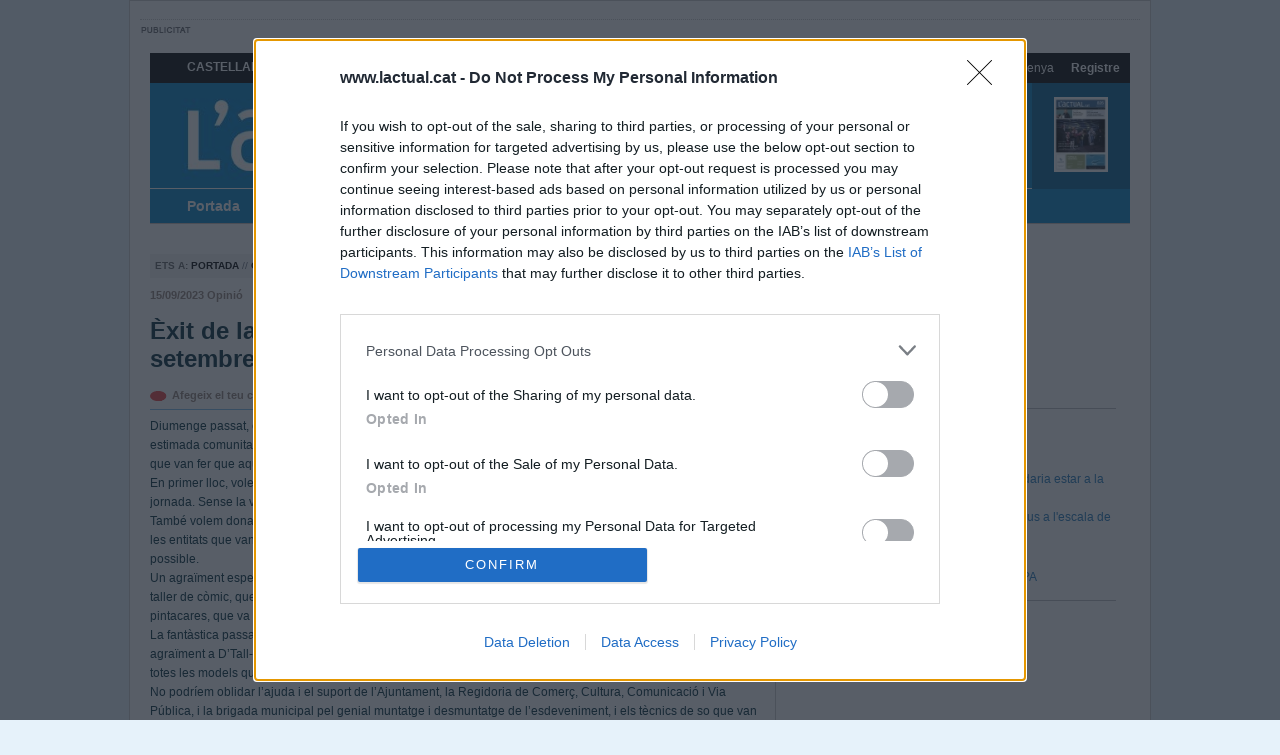

--- FILE ---
content_type: text/html; charset=UTF-8
request_url: https://www.lactual.cat/opinio/exit-fira-street-market-diumenge-10-setembre_49680_102.html
body_size: 9407
content:
	
	
<!DOCTYPE html>
<html lang="ca">
<head>
	<meta charset="utf-8"/>

			<title>Èxit de la Fira Street Market de diumenge 10  de setembre</title>
		<meta name="description" content="Diumenge passat, el 10 de setembre, la Fira Street Market va ser un èxit rotund gràcies al suport de la nostra estimada comunitat i l’ajuda de molts col·labo..."/>
		<link rel="canonical" href="https://www.lactual.cat/opinio/exit-fira-street-market-diumenge-10-setembre_49680_102.html" />
		<meta property="og:title" content="Èxit de la Fira Street Market de diumenge 10  de setembre"/>
		<meta property="og:url" content="http://www.lactual.cat/opinio/exit-fira-street-market-diumenge-10-setembre_49680_102.html"/>
		<meta property="og:description" content="Diumenge passat, el 10 de setembre, la Fira Street Market va ser un èxit rotund gràcies al suport de la nostra estimada comunitat i l’ajuda de molts col·labo..."/>
		        

		<meta property="og:type" content="website"/>
	
	<meta property="og:site_name" content="Lactual"/>

		<meta name="twitter:card" content="summary_large_image"/>
	<meta name="twitter:url" content="http://www.lactual.cat/opinio/exit-fira-street-market-diumenge-10-setembre_49680_102.html"/>
	<meta name="twitter:title" content="Èxit de la Fira Street Market de diumenge 10  de setembre - Lactual"/>
	<meta name="twitter:description" content="Diumenge passat, el 10 de setembre, la Fira Street Market va ser un èxit rotund gràcies al suport de la nostra estimada comunitat i l’ajuda de molts col·labo..."/>
	          

		
	<meta name="viewport" content="width=device-width, initial-scale=1.0" />
	
	    	
	<!-- preload images -->    
            

    <!-- /preload images -->

	<link rel="apple-touch-icon" sizes="152x152" href="https://www.lactual.cat/uploads/static/apple-touch-icon-152x152.png"/>
	<link rel="apple-touch-icon" sizes="144x144" href="https://www.lactual.cat/uploads/static/apple-touch-icon-144x144.png"/>
	<link rel="apple-touch-icon" sizes="120x120" href="https://www.lactual.cat/uploads/static/apple-touch-icon-120x120.png"/>
	<link rel="apple-touch-icon" sizes="114x114" href="https://www.lactual.cat/uploads/static/apple-touch-icon-114x114.png"/>
	<link rel="apple-touch-icon" sizes="72x72" href="https://www.lactual.cat/uploads/static/apple-touch-icon-72x72.png"/>

	<link rel="shortcut icon" type="image/png" href="https://www.lactual.cat/uploads/static/favicon.png"/>
	<link rel="apple-touch-icon-precomposed" sizes="72x72" href="https://www.lactual.cat/uploads/static/apple-touch-icon-72x72.png"/>
	<link rel="apple-touch-icon-precomposed" sizes="144x144" href="https://www.lactual.cat/uploads/static/apple-touch-icon-114x114.png"/>
	
    <meta name="robots" content=index>
	
	<script data-schema="Organization" type="application/ld+json"> {"name":"L'ACTUAL - Castellar del Vallès","url":"https://www.lactual.cat","logo":"https://www.lactual.cat/uploads/static/apple-touch-icon-152x152.png","sameAs":["https://www.facebook.com/lactual.decastellar/","https://twitter.com/lactual","https://www.youtube.com/user/lactualtv","https://www.instagram.com/lactual/"],"@type":"Organization","@context":"http://schema.org"}
	</script>

			
		    <!-- Google Analytics -->
        <script async src="https://www.googletagmanager.com/gtag/js?id=G-3ZDBS8XP42"></script>
        <script>
            window.dataLayer = window.dataLayer || [];
            function gtag(){dataLayer.push(arguments);}
     
            gtag('js', new Date());
                  gtag('config', 'UA-19238116-1', {
        'page_title': 'Èxit de la Fira Street Market de diumenge 10  de setembre',
        'custom_map': {
            'dimension1': 'tagId',
            'dimension2': 'categoryId',
            'dimension3': 'entityType',
            'dimension4': 'subType',
            'dimension6': 'id',
            'dimension7': 'tagTitle',
            'dimension8': 'categoryTitle',
            'dimension9': 'authorId',
            'dimension10': 'authorTitle',
            'dimension11': 'userId',
            'dimension12': 'userTitle',
            'dimension13': 'subSite',
            'metric1': 'scrollDepth',
            'metric2': 'facebookClick',
            'metric3': 'twitterClick',
            'metric4': 'googleClick',
            'metric5': 'whatsappClick'
        },
        'dimension1': '',
        'dimension2': '2',
        'dimension3': '102',
        'dimension4': '2',
        'dimension6': '49680',
        'dimension7': '',
        'dimension8': 'Opinió',
        'dimension9': '',
        'dimension10': '',
        'dimension11': '5',
        'dimension12': 'J.G',
        'dimension13': '1'
    });
              gtag('config', 'G-3ZDBS8XP42');
            
        </script>
	    <!-- End Google Analytics -->
    
	<!-- Fonts -->
	<!-- InMobi Choice. Consent Manager Tag v3.0 (for TCF 2.2) -->
    <script type="text/javascript" async=true>
        (function() {
          var host = window.location.hostname;
          var element = document.createElement('script');
          var firstScript = document.getElementsByTagName('script')[0];
          var url = 'https://cmp.inmobi.com'
            .concat('/choice/', 'sDE8BjMVs-ufA', '/', host, '/choice.js?tag_version=V3');
          var uspTries = 0;
          var uspTriesLimit = 3;
          element.async = true;
          element.type = 'text/javascript';
          element.src = url;
        
          firstScript.parentNode.insertBefore(element, firstScript);
        
          function makeStub() {
            var TCF_LOCATOR_NAME = '__tcfapiLocator';
            var queue = [];
            var win = window;
            var cmpFrame;
        
            function addFrame() {
              var doc = win.document;
              var otherCMP = !!(win.frames[TCF_LOCATOR_NAME]);
        
              if (!otherCMP) {
                if (doc.body) {
                  var iframe = doc.createElement('iframe');
        
                  iframe.style.cssText = 'display:none';
                  iframe.name = TCF_LOCATOR_NAME;
                  doc.body.appendChild(iframe);
                } else {
                  setTimeout(addFrame, 5);
                }
              }
              return !otherCMP;
            }
        
            function tcfAPIHandler() {
              var gdprApplies;
              var args = arguments;
        
              if (!args.length) {
                return queue;
              } else if (args[0] === 'setGdprApplies') {
                if (
                  args.length > 3 &&
                  args[2] === 2 &&
                  typeof args[3] === 'boolean'
                ) {
                  gdprApplies = args[3];
                  if (typeof args[2] === 'function') {
                    args[2]('set', true);
                  }
                }
              } else if (args[0] === 'ping') {
                var retr = {
                  gdprApplies: gdprApplies,
                  cmpLoaded: false,
                  cmpStatus: 'stub'
                };
        
                if (typeof args[2] === 'function') {
                  args[2](retr);
                }
              } else {
                if(args[0] === 'init' && typeof args[3] === 'object') {
                  args[3] = Object.assign(args[3], { tag_version: 'V3' });
                }
                queue.push(args);
              }
            }
        
            function postMessageEventHandler(event) {
              var msgIsString = typeof event.data === 'string';
              var json = {};
        
              try {
                if (msgIsString) {
                  json = JSON.parse(event.data);
                } else {
                  json = event.data;
                }
              } catch (ignore) {}
        
              var payload = json.__tcfapiCall;
        
              if (payload) {
                window.__tcfapi(
                  payload.command,
                  payload.version,
                  function(retValue, success) {
                    var returnMsg = {
                      __tcfapiReturn: {
                        returnValue: retValue,
                        success: success,
                        callId: payload.callId
                      }
                    };
                    if (msgIsString) {
                      returnMsg = JSON.stringify(returnMsg);
                    }
                    if (event && event.source && event.source.postMessage) {
                      event.source.postMessage(returnMsg, '*');
                    }
                  },
                  payload.parameter
                );
              }
            }
        
            while (win) {
              try {
                if (win.frames[TCF_LOCATOR_NAME]) {
                  cmpFrame = win;
                  break;
                }
              } catch (ignore) {}
        
              if (win === window.top) {
                break;
              }
              win = win.parent;
            }
            if (!cmpFrame) {
              addFrame();
              win.__tcfapi = tcfAPIHandler;
              win.addEventListener('message', postMessageEventHandler, false);
            }
          };
        
          makeStub();
        
          var uspStubFunction = function() {
            var arg = arguments;
            if (typeof window.__uspapi !== uspStubFunction) {
              setTimeout(function() {
                if (typeof window.__uspapi !== 'undefined') {
                  window.__uspapi.apply(window.__uspapi, arg);
                }
              }, 500);
            }
          };
        
          var checkIfUspIsReady = function() {
            uspTries++;
            if (window.__uspapi === uspStubFunction && uspTries < uspTriesLimit) {
              console.warn('USP is not accessible');
            } else {
              clearInterval(uspInterval);
            }
          };
        
          if (typeof window.__uspapi === 'undefined') {
            window.__uspapi = uspStubFunction;
            var uspInterval = setInterval(checkIfUspIsReady, 6000);
          }
        })();
    </script>
    <!-- End InMobi Choice. Consent Manager Tag v3.0 (for TCF 2.2) -->
		
	<link rel="stylesheet" href="/css/84c96c4.css?v=6899b2401b41b" />

	</head>

<body itemscope itemtype="http://schema.org/WebPage" class="body-viewer vline">
    <div id="fb-root"></div>
    <script>(function(d, s, id) {
      var js, fjs = d.getElementsByTagName(s)[0];
      if (d.getElementById(id)) return;
      js = d.createElement(s); js.id = id;
      js.src = "//connect.facebook.net/ca_ES/sdk.js#xfbml=1&version=v2.5&appId=121275187890051";
      fjs.parentNode.insertBefore(js, fjs);
    }(document, 'script', 'facebook-jssdk'));</script>
    


	<div class="page">
		<div class="cscontent">
			<div class="row row-top">
    <div class="col-xs-48 col-sm-48 col-md-48 col-lg-48"><div class="csl-inner csl-hot"><div class="banner banner-978x90" data-zoneid="4">
            <ins data-revive-zoneid="4" data-revive-id="945f659359c4bd51d63826b38a26db51"></ins>
        </div>
    <div data-esi="/_call?controller=ComitiumSuite%5CBundle%5CCSBundle%5CWidgets%5CLogin%5CController%5CWidgetController&amp;action=renderAccountDataAction&amp;_locale=ca&amp;_uuid=5a291d97c9fca" data-logged="1">
        
<div class="cont_login_home" data-role="cont-login-header">
    <div class="mobile-item close-login" data-role="close-mobile-login"></div>
    <div class="mobile-item mobile-login-title">Accés a la zona privada</div>
    
        <div class="block0_title">
            CASTELLAR DEL VALLÈS
        </div>
        <div class="block2_login_home">
            <div>
                <a draggable="false" href="/recordar-contrasenya.html"
                   name="login" title="Recordar contrasenya">
                    Recordar contrasenya
                </a>
                <a draggable="false" href="/registre.html"
                   title="Registre">
                    Registre
                </a>
            </div>
        </div>
        <div class="block1_login_home">
            <form name="login" method="post" action="javascript:void(0)" data-action="/_call?controller=ComitiumSuite%5CBundle%5CCSBundle%5CWidgets%5CLogin%5CController%5CWidgetController&amp;action=loginAction&amp;_locale=ca&amp;_uuid=5a291d97c9fca" id="login_form_format_2">
                <input type="text" id="login_username" name="login[username]" required="required" class="user_login_home" placeholder="Correu electrònic" /><input type="password" id="login_password" name="login[password]" required="required" class="pwd_login_home" placeholder="Contrasenya" /><button type="submit" id="login_submit" name="login[submit]" class="btn_login_home" data-role="send-login">Enviar</button></form>
        </div>

        <div class="clear"></div>
</div>    </div>


                                        <div class="top">

                    <!-- Header -->
                    <div id="header">
                        <a href="/" title="Portada"></a>&nbsp;
                    </div>
                    <!-- /Header -->

                    <!-- Social Media -->
                    <div class="top_social_media">
                        <span class="tsm_google_translate">
                            <a draggable="false" href="http://translate.google.com/translate?u=http%3A%2F%2Fwww.lactual.cat&amp;hl=ca&amp;ie=UTF-8&amp;sl=ca&amp;tl=es" target="_blank" title="Castellà">
                                Castellà
                            </a>
                        </span>
                        <span class="tsm_mailing"><a href="/alta-newsletter.html" title="mailing" target="_self"></a></span>
                        <span class="tsm_rss"><a href="/rss.html" title="rss" target="_self"></a></span>
                        <span class="tsm_twitter"><a href="https://x.com/lactual" title="X" target="_blank"></a></span>
                        <span class="tsm_facebook"><a href="https://www.facebook.com/lactual.decastellar/" title="Facebook" target="_blank"></a></span>
                                                <span class="tsm_youtube"><a href="https://www.youtube.com/user/lactualtv" title="Youtube" target="_blank"></a></span>
                        <span class="tsm_instagram"><a href="http://instagram.com/lactual" title="Instagram" target="_blank"></a></span>
                    </div>
                    <!-- /Social Media -->

                    <!-- Search -->
                    <div id="top_search">
                        <form action="https://www.lactual.cat/cercador.html" method="get" name="frm">
                            <input id="txtfield" name="text" type="text" placeholder="Cercar">
                        </form>
                    </div>
                    <!-- /Search -->

                                                                                                                                                            
                                                                                                                                                                                                                                                                        
                                                                        
                                            <div class="top_pdf">
                            <a draggable="false" href="/revista-l-actual.html" target="_self" title="Número 826">
                                
        
    <img  src="https://www.lactual.cat/uploads/s1/84/24/28/ig-actual-826_9_65x90.jpeg" title="Portada Actual 826" alt="Portada Actual 826" height="" width="" data-prosrcset="65|90://www.lactual.cat/uploads/s1/84/24/28/ig-actual-826_9_65x90.jpeg" data-original="https://www.lactual.cat/uploads/s1/84/24/21/ig-actual-826.jpeg" class="cs-responsive-image">
                            </a>
                        </div>
                    
                    <div class="content_menu_2" data-role="desktop-menu">
                        <!-- BEGIN MENU 'Menú General 2' (2) -->
                        <div class="nav_2">
                            <ul id="m2"><li class="nav_2_item_n" id="li2_i6"><a draggable="false" href="/" id="n2_i6" target="_self" title="Portada">Portada</a></li>
                                <li class="nav_2_item_n" id="li2_i7"><a draggable="false" href="/actualitat" id="n2_i7" target="_self" title="Actualitat">Actualitat</a></li>
                                <li class="nav_2_item_n" id="li2_i8"><a draggable="false" href="/opinio" id="n2_i8" target="_self" title="Opinió">Opinió</a></li>
                                <li class="nav_2_item_n" id="li2_i9"><a draggable="false" href="/cultura" id="n2_i9" target="_self" title="Cultura">Cultura</a></li>
                                <li class="nav_2_item_n" id="li2_i10"><a draggable="false" href="/esports" id="n2_i10" target="_self" title="Esports">Esports</a></li>
                                <li class="nav_2_item_n" id="li2_i11"><a draggable="false" href="/lactual-tv.html" id="n2_i11" target="_self" title="lactualTV">lactualTV</a></li>
                                <li class="nav_2_item_n" id="li2_i12"><a draggable="false" href="/radio-castellar.html" id="n2_i12" target="_self" title="Ràdio Castellar">Ràdio Castellar</a></li>
                            </ul>
                        </div>

                        <div class="clear">&nbsp;</div>
                        <!-- END MENU 'Menú General 2' (2) -->
                    </div>

                    <div class="mobile-menu-button" data-role="mobile-menu-button">
                        <div>
                            <span></span>
                            <span></span>
                            <span></span>
                        </div>
                    </div>

                    <div class="mobile-menu" data-role="mobile-menu">
                        <div>
                            <!-- Search -->
                            <div id="top_search">
                                <form action="https://www.lactual.cat/cercador.html" method="get" name="frm">
                                    <input id="txtfield" name="text" type="text" placeholder="Cercar">
                                </form>
                            </div>
                            <!-- /Search -->
                            <ul><li class="nav_2_item_n" id="li2_i6"><a draggable="false" href="/" id="n2_i6" target="_self" title="Portada">Portada</a></li>
                                <li class="nav_2_item_n" id="li2_i7"><a draggable="false" href="/actualitat" id="n2_i7" target="_self" title="Actualitat">Actualitat</a></li>
                                <li class="nav_2_item_n" id="li2_i8"><a draggable="false" href="/opinio" id="n2_i8" target="_self" title="Opinió">Opinió</a></li>
                                <li class="nav_2_item_n" id="li2_i9"><a draggable="false" href="/cultura" id="n2_i9" target="_self" title="Cultura">Cultura</a></li>
                                <li class="nav_2_item_n" id="li2_i10"><a draggable="false" href="/esports" id="n2_i10" target="_self" title="Esports">Esports</a></li>
                                <li class="nav_2_item_n" id="li2_i11"><a draggable="false" href="/lactual-tv.html" id="n2_i11" target="_self" title="lactualTV">lactualTV</a></li>
                                <li class="nav_2_item_n" id="li2_i12"><a draggable="false" href="/radio-castellar.html" id="n2_i12" target="_self" title="Ràdio Castellar">Ràdio Castellar</a></li>
                                <li class="nav_2_item_n">
                                    <a draggable="false" title="Revista" href="/revista-l-actual.html">Revista</a>
                                </li>
                                <li class="nav_2_item_n">
                                    <a draggable="false" data-role="show-mobile-login" title="Entrar">Entrar</a>
                                </li>
                                <li class="nav_2_item_n">
                                    <a draggable="false" href="/registre.html" title="Registrar-me">Registrar-me</a>
                                </li>
                            </ul>

                            <!-- Social Media -->
                            <div class="top_social_media">
                                <span class="tsm_google_translate">
                                    <a draggable="false" href="http://translate.google.com/translate?u=http%3A%2F%2Fwww.lactual.cat&amp;hl=ca&amp;ie=UTF-8&amp;sl=ca&amp;tl=es" target="_blank" title="Castellà">
                                        Castellà
                                    </a>
                                </span>
                                <span class="tsm_mailing"><a href="/alta-newsletter.html" title="mailing" target="_self"></a></span>
                                <span class="tsm_rss"><a href="/rss.html" title="rss" target="_self"></a></span>
                                <span class="tsm_twitter"><a href="https://x.com/lactual" title="X" target="_blank"></a></span>
                                <span class="tsm_facebook"><a href="https://www.facebook.com/lactual.decastellar/" title="Facebook" target="_blank"></a></span>
                                                                <span class="tsm_youtube"><a href="https://www.youtube.com/user/lactualtv" title="Youtube" target="_blank"></a></span>
                                <span class="tsm_instagram"><a href="http://instagram.com/lactual" title="Instagram" target="_blank"></a></span>
                            </div>
                            <!-- /Social Media -->



                            
                            <div data-esi="/_call?controller=ComitiumSuite%5CBundle%5CCSBundle%5CWidgets%5CHeader%5CController%5CWidgetController&amp;action=renderAccountDataAction&amp;_locale=ca&amp;_uuid=6287518d9aead" data-logged="1">
                                
<div class="cont_login_home" data-role="cont-login-header">
    <div class="mobile-item close-login" data-role="close-mobile-login"></div>
    <div class="mobile-item mobile-login-title">Accés a la zona privada</div>

    
        <div class="block0_title">
            CASTELLAR DEL VALLÈS
        </div>
        <div class="block2_login_home">
            <div>
                <a draggable="false" href="/recordar-contrasenya.html"
                   name="login" title="Recordar contrasenya">
                    Recordar contrasenya
                </a>
                <a draggable="false" href="/registre.html"
                   title="Registrar-me">
                    Registrar-me
                </a>
            </div>
        </div>
        <div class="block1_login_home">
            <form name="header" method="post" action="javascript:void(0)" data-action="/_call?controller=ComitiumSuite%5CBundle%5CCSBundle%5CWidgets%5CHeader%5CController%5CWidgetController&amp;action=loginAction&amp;_locale=ca&amp;_uuid=6287518d9aead" id="login_form_format_2">
                <input type="text" id="header_username" name="header[username]" required="required" class="user_login_home" placeholder="Correu electrònic" /><input type="password" id="header_password" name="header[password]" required="required" class="pwd_login_home" placeholder="Contrasenya" /><button type="submit" id="header_submit" name="header[submit]" class="btn_login_home" data-role="send-login">Enviar</button></form>
        </div>

        <div class="clear"></div>
</div>                            </div>

                            

                        </div>
                    </div>
                </div>

                        </div></div>
</div>
<div class="row row-content">
    <div class="col-xs-48 col-sm-48 col-md-48 col-lg-48 content_body"><div class="csl-inner"><div class="row editable_item"><div class="col-xs-48 col-sm-31 col-md-31 col-lg-31 block-center"><div class="csl-inner csl-hot">    <div class="bread_crumb">
        <div class="bread_crumb_int">
            <span>Ets a:</span>
                                                            <a title="Portada" href="/">Portada</a> //
                
                                                <a title="Opinió" href="https://www.lactual.cat/opinio">Opinió</a> //
                
                                                <h1>Èxit de la Fira Street Market de diumenge 10  de setembre</h1>
                
                    </div>
    </div>
    
<div class="notice_ext">
    
    <div class="avantitle_notice_ext">15/09/2023
        <a draggable="false" href="https://www.lactual.cat/opinio" title="Opinió">Opinió</a>
    </div>

    <div class="title_notice_ext">Èxit de la Fira Street Market de diumenge 10  de setembre</div>
    <div class="subtitle_notice_ext"></div>

    
    <div class="comments_notice_ext"><a draggable="false" href="#comments">Afegeix el teu comentari</a></div>

    <div class="body_notice_ext">
        <p>Diumenge passat, el 10 de setembre, la Fira Street Market va ser un &egrave;xit rotund gr&agrave;cies al suport de la nostra estimada comunitat i l&rsquo;ajuda de molts col&middot;laboradors. Volem expressar el nostre profund agra&iuml;ment a tots aquells que van fer que aquest esdeveniment fos possible.<br />
En primer lloc, volem donar les gr&agrave;cies a tots els visitants que hi van fer acte de pres&egrave;ncia i van gaudir d&rsquo;aquesta jornada. Sense la vostra pres&egrave;ncia, no hauria estat el mateix.<br />
Tamb&eacute; volem donar les gr&agrave;cies a tots els participants, tant associats com no associats locals i visitants, aix&iacute; com a les entitats que van col&middot;laborar amb nosaltres. Sense la vostra dedicaci&oacute; i esfor&ccedil;, aquesta fira no hauria estat possible.<br />
Un agra&iuml;ment especial a Espai Art per les actuacions musicals que van animar l&rsquo;ambient, i a Enric Aguilar pel seu taller de c&ograve;mic, que va entusiasmar les fam&iacute;lies. Tamb&eacute; volem recon&egrave;ixer Kids&amp;Us per la seva activitat de pintacares, que va fer somriure els m&eacute;s petits.<br />
La fant&agrave;stica passarel&middot;la de moda va ser un dels punts culminants de la jornada, i volem expressar el nostre agra&iuml;ment a D&rsquo;Tall-e, Herois, Luque&amp;Luque, Midudu, Pentina&rsquo;t, Pessigolles i S&iacute;lvia Moda per organitzar-la i a tots i totes les models que van desfilar amb tanta alegria i a les seves fam&iacute;lies.<br />
No podr&iacute;em oblidar l&rsquo;ajuda i el suport de l&rsquo;Ajuntament, la Regidoria de Comer&ccedil;, Cultura, Comunicaci&oacute; i Via P&uacute;blica, i la brigada municipal pel genial muntatge i desmuntatge de l&rsquo;esdeveniment, i els t&egrave;cnics de so que van assegurar que tot son&eacute;s a la perfecci&oacute;. Tamb&eacute; a la policia local i als ve&iuml;ns.<br />
En resum, volem agrair a tots els qui van fer possible aquesta Fira Street Market i esperem poder veure-us novament en pr&ograve;ximes edicions. La vostra participaci&oacute; i suport fan de Castellar del Vall&egrave;s un lloc incre&iuml;ble per viure i gaudir de la comunitat.<br />
Visca la Festa Major de Castellar!&nbsp;</p>

    </div>

    </div>

<div class="block_viewer">
    <div class="block_viewer_title">Comparteix</div>
    <div class="block_viewer_share">
        <div class="sharethis-inline-share-buttons"></div>
    </div>
</div>



<div class="clear"></div>


<div class="block_viewer">
    <div class="block_viewer_title">M&#039;agrada</div>
    <div class="block_viewer_vote">
        <div class="fb-like" 
            data-layout="standard" 
            data-action="like" 
            data-show-faces="false">
        </div>
    </div>
    
</div>

    <div class="global_comments" data-contentId="49680">

        <div class="form_container" data-esi="/_call?controller=ComitiumSuite%5CBundle%5CCSBundle%5CWidgets%5CComments%5CController%5CWidgetController&amp;action=renderFormAction&amp;parameters%5B_uuid%5D=58dbbe9b2584d&amp;parameters%5B_locale%5D=ca&amp;parameters%5B_contentId%5D=49680" data-logged="1">
            
    <div class="block_viewer">
        <div class="block_viewer_title">Comentaris</div>
        <div class="login_for_show_form">
            <div><a draggable="false" data-role="btn-account" href="#login" title="Identificar-me."><strong>Identificar-me.</strong></a> Per escriure un comentari has d&#039;identificar-te com a usuari de Lactual.cat</div>
            <div><a draggable="false" href="https://www.lactual.cat/login-registre.html" title="Registrar-me"><strong>Registrar-me</strong></a> Si encara no ets usuari de Lactual.cat, registra&#039;t ara.</div>
        </div>
        <a name="comments"></a>
        <div id="container_comments_ciiG30">&nbsp;</div>
    </div>
                                                                                

        </div>
        <div class="comments_container">
            

        </div>


    </div>

</div></div><div class="col-xs-48 col-sm-17 col-md-17 col-lg-17 block-right"><div class="csl-inner csl-hot">                                        <div class="list_news_by_category">
                    <div class="t_list_news_by_category">Més Opinió</div>
        
        <ul>
                            <li>
                    <a href="https://www.lactual.cat/opinio/gracies-ser-hi_53750_102.html" title="Gràcies per ser-hi">Gràcies per ser-hi</a>
                </li>
                            <li>
                    <a href="https://www.lactual.cat/opinio/en-mort-bona-sardanista_53751_102.html" title="En la mort d’una bona sardanista">En la mort d’una bona sardanista</a>
                </li>
                            <li>
                    <a href="https://www.lactual.cat/opinio/pais-desitjat-prou_53752_102.html" title="Un país desitjat i prou?">Un país desitjat i prou?</a>
                </li>
                            <li>
                    <a href="https://www.lactual.cat/opinio/amunt-sardana-36_53753_102.html" title="Amunt la sardana (36)">Amunt la sardana (36)</a>
                </li>
                            <li>
                    <a href="https://www.lactual.cat/opinio/demora-en-correo_53754_102.html" title="Demora en el correo">Demora en el correo</a>
                </li>
                    </ul>
    </div>
                        <div class="light" data-id="widget-ranking">
            <div class="t_group_std">Rànquing</div>

            <div class="cont_ranking_tabs">
                <ul class="ranking_tabs">
                    <li><a class="active" draggable="false" href="javascript: void(0);"  data-button="viewed" id="rtab_link1">+ vistos</a></li>
                    <li><a class="inactive" draggable="false" href="javascript: void(0);" data-button="commented" id="rtab_link2">+ comentats</a></li>
                                    </ul>
                                    <div class="ranking_tab_content" id="rtab_content1" data-viewed >
                        <ul>
                                                                                                                                    <li>
                                        <a draggable="false" href="https://www.lactual.cat/entrevista/nuvola-morales-daqui-deu-anys-agradaria-estar-formula-1_53761_102.html" title="Nuvola Morales: “D’aquí deu anys m’agradaria estar a la Fórmula 1”">
                                            Nuvola Morales: “D’aquí deu anys m’agradaria estar a la Fórmula 1”
                                        </a>
                                    </li>
                                                                                                                                                                    <li>
                                        <a draggable="false" href="https://www.lactual.cat/actualitat/terratremol-valles-occidental-27-graus-escala-richter_53765_102.html" title="Terràtremol al Vallès Occidental de 2,7 graus a l&#039;escala de Richter">
                                            Terràtremol al Vallès Occidental de 2,7 graus a l&#039;escala de Richter
                                        </a>
                                    </li>
                                                                                                                                                                    <li>
                                        <a draggable="false" href="https://www.lactual.cat/actualitat/puja-aquest-2026_53766_102.html" title="Què puja aquest 2026?">
                                            Què puja aquest 2026?
                                        </a>
                                    </li>
                                                                                                                                                                    <li>
                                        <a draggable="false" href="https://www.lactual.cat/actualitat/caca-continua-aturada-causa-ppa_53767_102.html" title="La caça continua aturada a causa de la PPA">
                                            La caça continua aturada a causa de la PPA
                                        </a>
                                    </li>
                                                                                    </ul>
                    </div>
                                                    <div class="ranking_tab_content hide" id="rtab_content2" data-commented style="display: none;">
                        <ul>
                                                                                                                                    <li>
                                        <a draggable="false" href="https://www.lactual.cat/cultura/la-biblioteca-busca-escriptors-de-6-a-13-anys_40004_102.html" title="La Biblioteca busca escriptors de 6 a 13 anys">
                                           La Biblioteca busca escriptors de 6 a 13 anys
                                        </a>
                                    </li>
                                                                                                                                                                    <li>
                                        <a draggable="false" href="https://www.lactual.cat/actualitat/comencen-les-celebracions-de-setmana-santa_40001_102.html" title="Comencen les celebracions de Setmana Santa">
                                           Comencen les celebracions de Setmana Santa
                                        </a>
                                    </li>
                                                                                                                                                                    <li>
                                        <a draggable="false" href="https://www.lactual.cat/actualitat/castellar-en-comu-dona-suport-a-la-declaracio-institucional-en-defensa-dels-drets-civils-i-politics_40002_102.html" title="Castellar En Comú dona suport a la declaració institucional en defensa dels drets civils i polítics">
                                           Castellar En Comú dona suport a la declaració institucional en defensa dels drets civils i polítics
                                        </a>
                                    </li>
                                                                                                                                                                    <li>
                                        <a draggable="false" href="https://www.lactual.cat/programes/quins-fogons/les-noies-de-quins-fogons-ens-proposen-un-pastis-que-es-cou-al-foc_40003_102.html" title="Les noies de Quins fogons ens proposen un pastís que es cou al foc">
                                           Les noies de Quins fogons ens proposen un pastís que es cou al foc
                                        </a>
                                    </li>
                                                            
                        </ul>
                    </div>
                
                                                                                                
                <div class="clear">&nbsp;</div>
            </div>
        </div>
    </div></div></div></div></div>
</div>
<div class="row row-bottom">
    <div class="col-xs-48 col-sm-48 col-md-48 col-lg-48"><div class="csl-inner csl-hot"><div class="bottom">
        <div id="footer">
            <div class="cont_links_foot">
                <div class="title_links_foot">Enllaços<br>recomanats</div>

                <div class="items_links_foot">
                    <a draggable="false" target="_blank" href="http://www.castellarvalles.cat/" title="Ajuntament de Castellar del Vallès">
                        <img alt="Ajuntament de Castellar del Vallès" draggable="false" src="/bundles/cs/Widgets/Footer/images/ajuntament_castellar_valles.jpg?v=1754552918" title="Ajuntament de Castellar del Vallès" loading="lazy" />
                    </a>
                                    </div>

                <div class="clear">&nbsp;</div>
            </div>
            <span>
                <a draggable="false" href="https://www.lactual.cat" title="Portada">Portada</a>
                <a draggable="false" href="/qui-som.html" title="Qui som">Qui som</a>
                <a draggable="false" href="/avis-legal.html" title="Avís legal">Avís legal</a>
                <a draggable="false" href="/publicitat.html" title="Publicitat">Publicitat</a>
                <a draggable="false" href="/contacte.html" title="Contacte">Contacte</a>
                <a draggable="false" href="/alta-newsletter.html" title="Newsletter">Newsletter</a>
                <a draggable="false" href="https://www.comitium.io" target="_blank" title="Comitium">Comitium</a>
            </span>
            <div class="clear">&nbsp;</div>
        </div>
    </div></div></div>
</div>
		</div>
	</div>
	
		    <script type="text/javascript" src="/uploads/static/lactual/dist/js/estesa-js.js?t=1768243216"></script>
		
	
	</body>
</html>